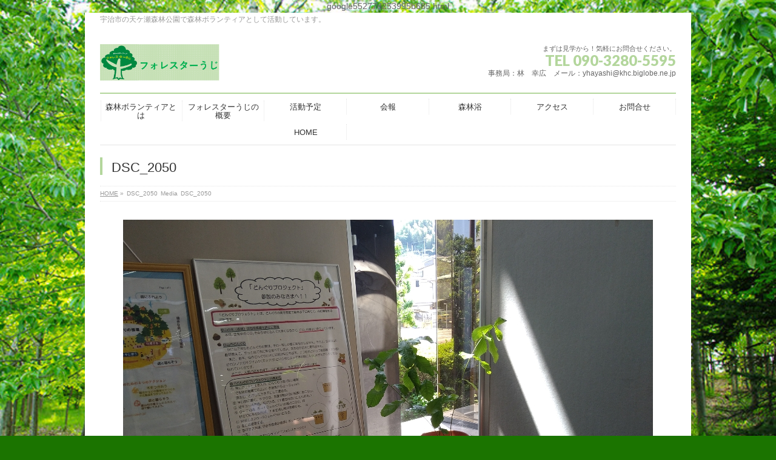

--- FILE ---
content_type: text/html; charset=UTF-8
request_url: https://forester.foresteruji.org/2022/07/01/%E7%92%B0%E5%A2%83%E5%B1%95%E3%81%AB%E5%87%BA%E5%B1%95%E3%81%97%E3%81%BE%E3%81%97%E3%81%9F%E3%80%82/dsc_2050/
body_size: 12981
content:
<!DOCTYPE html>
<!--[if IE]>
<meta http-equiv="X-UA-Compatible" content="IE=Edge">
<![endif]-->
<html xmlns:fb="http://ogp.me/ns/fb#" dir="ltr" lang="ja" prefix="og: https://ogp.me/ns#">
<head>
<meta charset="UTF-8" />
<link rel="start" href="https://forester.foresteruji.org" title="HOME" />

<meta id="viewport" name="viewport" content="width=device-width, initial-scale=1">
<title>DSC_2050 - フォレスターうじ</title>
	<style>img:is([sizes="auto" i], [sizes^="auto," i]) { contain-intrinsic-size: 3000px 1500px }</style>
	
		<!-- All in One SEO 4.9.3 - aioseo.com -->
	<meta name="robots" content="max-image-preview:large" />
	<meta name="author" content="forester-uji"/>
	<meta name="google-site-verification" content="google55277d253995b685.html" />
	<link rel="canonical" href="https://forester.foresteruji.org/2022/07/01/%e7%92%b0%e5%a2%83%e5%b1%95%e3%81%ab%e5%87%ba%e5%b1%95%e3%81%97%e3%81%be%e3%81%97%e3%81%9f%e3%80%82/dsc_2050/" />
	<meta name="generator" content="All in One SEO (AIOSEO) 4.9.3" />

		google55277d253995b685.html
		<meta property="og:locale" content="ja_JP" />
		<meta property="og:site_name" content="フォレスターうじ - 宇治市の天ケ瀬森林公園で森林ボランティアとして活動しています。" />
		<meta property="og:type" content="article" />
		<meta property="og:title" content="DSC_2050 - フォレスターうじ" />
		<meta property="og:url" content="https://forester.foresteruji.org/2022/07/01/%e7%92%b0%e5%a2%83%e5%b1%95%e3%81%ab%e5%87%ba%e5%b1%95%e3%81%97%e3%81%be%e3%81%97%e3%81%9f%e3%80%82/dsc_2050/" />
		<meta property="og:image" content="https://forester.foresteruji.org/wp-content/uploads/2021/08/フォレスターうじHP　ヘッダー下　固定用-1.png" />
		<meta property="og:image:secure_url" content="https://forester.foresteruji.org/wp-content/uploads/2021/08/フォレスターうじHP　ヘッダー下　固定用-1.png" />
		<meta property="og:image:width" content="1931" />
		<meta property="og:image:height" content="561" />
		<meta property="article:published_time" content="2022-07-01T07:46:46+00:00" />
		<meta property="article:modified_time" content="2022-07-01T07:46:46+00:00" />
		<meta property="article:publisher" content="https://facebook.com/フォレスターうじ" />
		<meta name="twitter:card" content="summary" />
		<meta name="twitter:site" content="@フォレスターうじ" />
		<meta name="twitter:title" content="DSC_2050 - フォレスターうじ" />
		<meta name="twitter:creator" content="@フォレスターうじ" />
		<meta name="twitter:image" content="https://forester.foresteruji.org/wp-content/uploads/2021/08/フォレスターうじHP　ヘッダー下　固定用-1.png" />
		<script type="application/ld+json" class="aioseo-schema">
			{"@context":"https:\/\/schema.org","@graph":[{"@type":"BreadcrumbList","@id":"https:\/\/forester.foresteruji.org\/2022\/07\/01\/%e7%92%b0%e5%a2%83%e5%b1%95%e3%81%ab%e5%87%ba%e5%b1%95%e3%81%97%e3%81%be%e3%81%97%e3%81%9f%e3%80%82\/dsc_2050\/#breadcrumblist","itemListElement":[{"@type":"ListItem","@id":"https:\/\/forester.foresteruji.org#listItem","position":1,"name":"Home","item":"https:\/\/forester.foresteruji.org","nextItem":{"@type":"ListItem","@id":"https:\/\/forester.foresteruji.org\/2022\/07\/01\/%e7%92%b0%e5%a2%83%e5%b1%95%e3%81%ab%e5%87%ba%e5%b1%95%e3%81%97%e3%81%be%e3%81%97%e3%81%9f%e3%80%82\/dsc_2050\/#listItem","name":"DSC_2050"}},{"@type":"ListItem","@id":"https:\/\/forester.foresteruji.org\/2022\/07\/01\/%e7%92%b0%e5%a2%83%e5%b1%95%e3%81%ab%e5%87%ba%e5%b1%95%e3%81%97%e3%81%be%e3%81%97%e3%81%9f%e3%80%82\/dsc_2050\/#listItem","position":2,"name":"DSC_2050","previousItem":{"@type":"ListItem","@id":"https:\/\/forester.foresteruji.org#listItem","name":"Home"}}]},{"@type":"ItemPage","@id":"https:\/\/forester.foresteruji.org\/2022\/07\/01\/%e7%92%b0%e5%a2%83%e5%b1%95%e3%81%ab%e5%87%ba%e5%b1%95%e3%81%97%e3%81%be%e3%81%97%e3%81%9f%e3%80%82\/dsc_2050\/#itempage","url":"https:\/\/forester.foresteruji.org\/2022\/07\/01\/%e7%92%b0%e5%a2%83%e5%b1%95%e3%81%ab%e5%87%ba%e5%b1%95%e3%81%97%e3%81%be%e3%81%97%e3%81%9f%e3%80%82\/dsc_2050\/","name":"DSC_2050 - \u30d5\u30a9\u30ec\u30b9\u30bf\u30fc\u3046\u3058","inLanguage":"ja","isPartOf":{"@id":"https:\/\/forester.foresteruji.org\/#website"},"breadcrumb":{"@id":"https:\/\/forester.foresteruji.org\/2022\/07\/01\/%e7%92%b0%e5%a2%83%e5%b1%95%e3%81%ab%e5%87%ba%e5%b1%95%e3%81%97%e3%81%be%e3%81%97%e3%81%9f%e3%80%82\/dsc_2050\/#breadcrumblist"},"author":{"@id":"https:\/\/forester.foresteruji.org\/author\/forester-uji\/#author"},"creator":{"@id":"https:\/\/forester.foresteruji.org\/author\/forester-uji\/#author"},"datePublished":"2022-07-01T16:46:46+09:00","dateModified":"2022-07-01T16:46:46+09:00"},{"@type":"Organization","@id":"https:\/\/forester.foresteruji.org\/#organization","name":"\u30d5\u30a9\u30ec\u30b9\u30bf\u30fc\u3046\u3058","description":"\u5b87\u6cbb\u5e02\u306e\u5929\u30b1\u702c\u68ee\u6797\u516c\u5712\u3067\u68ee\u6797\u30dc\u30e9\u30f3\u30c6\u30a3\u30a2\u3068\u3057\u3066\u6d3b\u52d5\u3057\u3066\u3044\u307e\u3059\u3002","url":"https:\/\/forester.foresteruji.org\/","logo":{"@type":"ImageObject","url":"https:\/\/forester.foresteruji.org\/wp-content\/uploads\/2021\/06\/\u68ee\u6797\u30a4\u30e9\u30b9\u30c8\u3000HP\u30c8\u30c3\u30d7\u6539.png","@id":"https:\/\/forester.foresteruji.org\/2022\/07\/01\/%e7%92%b0%e5%a2%83%e5%b1%95%e3%81%ab%e5%87%ba%e5%b1%95%e3%81%97%e3%81%be%e3%81%97%e3%81%9f%e3%80%82\/dsc_2050\/#organizationLogo","width":1920,"height":480},"image":{"@id":"https:\/\/forester.foresteruji.org\/2022\/07\/01\/%e7%92%b0%e5%a2%83%e5%b1%95%e3%81%ab%e5%87%ba%e5%b1%95%e3%81%97%e3%81%be%e3%81%97%e3%81%9f%e3%80%82\/dsc_2050\/#organizationLogo"},"sameAs":["https:\/\/facebook.com\/\u30d5\u30a9\u30ec\u30b9\u30bf\u30fc\u3046\u3058","https:\/\/x.com\/\u30d5\u30a9\u30ec\u30b9\u30bf\u30fc\u3046\u3058","https:\/\/instagram.com\/\u30d5\u30a9\u30ec\u30b9\u30bf\u30fc\u3046\u3058","https:\/\/pinterest.com\/\u30d5\u30a9\u30ec\u30b9\u30bf\u30fc\u3046\u3058","https:\/\/youtube.com\/\u30d5\u30a9\u30ec\u30b9\u30bf\u30fc\u3046\u3058","https:\/\/linkedin.com\/in\/\u30d5\u30a9\u30ec\u30b9\u30bf\u30fc\u3046\u3058"]},{"@type":"Person","@id":"https:\/\/forester.foresteruji.org\/author\/forester-uji\/#author","url":"https:\/\/forester.foresteruji.org\/author\/forester-uji\/","name":"forester-uji","image":{"@type":"ImageObject","@id":"https:\/\/forester.foresteruji.org\/2022\/07\/01\/%e7%92%b0%e5%a2%83%e5%b1%95%e3%81%ab%e5%87%ba%e5%b1%95%e3%81%97%e3%81%be%e3%81%97%e3%81%9f%e3%80%82\/dsc_2050\/#authorImage","url":"https:\/\/secure.gravatar.com\/avatar\/d055d041fcb6ca87753ecdd26b7933ac240b55f92121b170897374691fcc19e2?s=96&d=mm&r=g","width":96,"height":96,"caption":"forester-uji"}},{"@type":"WebSite","@id":"https:\/\/forester.foresteruji.org\/#website","url":"https:\/\/forester.foresteruji.org\/","name":"\u30d5\u30a9\u30ec\u30b9\u30bf\u30fc\u3046\u3058","description":"\u5b87\u6cbb\u5e02\u306e\u5929\u30b1\u702c\u68ee\u6797\u516c\u5712\u3067\u68ee\u6797\u30dc\u30e9\u30f3\u30c6\u30a3\u30a2\u3068\u3057\u3066\u6d3b\u52d5\u3057\u3066\u3044\u307e\u3059\u3002","inLanguage":"ja","publisher":{"@id":"https:\/\/forester.foresteruji.org\/#organization"}}]}
		</script>
		<!-- All in One SEO -->

<meta name="keywords" content="森林ボランティア、天ケ瀬森林公園、宇治市、森、森林浴、" />
<link rel="alternate" type="application/rss+xml" title="フォレスターうじ &raquo; Feed" href="https://forester.foresteruji.org/feed/" />
<link rel="alternate" type="application/rss+xml" title="フォレスターうじ &raquo; Comments Feed" href="https://forester.foresteruji.org/comments/feed/" />
<link rel="alternate" type="application/rss+xml" title="フォレスターうじ &raquo; DSC_2050 Comments Feed" href="https://forester.foresteruji.org/2022/07/01/%e7%92%b0%e5%a2%83%e5%b1%95%e3%81%ab%e5%87%ba%e5%b1%95%e3%81%97%e3%81%be%e3%81%97%e3%81%9f%e3%80%82/dsc_2050/feed/" />
<meta name="description" content="宇治市の天ケ瀬森林公園で森林ボランティアとして活動しています。" />
<style type="text/css">.keyColorBG,.keyColorBGh:hover,.keyColor_bg,.keyColor_bg_hover:hover{background-color: #b3d69c;}.keyColorCl,.keyColorClh:hover,.keyColor_txt,.keyColor_txt_hover:hover{color: #b3d69c;}.keyColorBd,.keyColorBdh:hover,.keyColor_border,.keyColor_border_hover:hover{border-color: #b3d69c;}.color_keyBG,.color_keyBGh:hover,.color_key_bg,.color_key_bg_hover:hover{background-color: #b3d69c;}.color_keyCl,.color_keyClh:hover,.color_key_txt,.color_key_txt_hover:hover{color: #b3d69c;}.color_keyBd,.color_keyBdh:hover,.color_key_border,.color_key_border_hover:hover{border-color: #b3d69c;}</style>
		<!-- This site uses the Google Analytics by MonsterInsights plugin v9.11.1 - Using Analytics tracking - https://www.monsterinsights.com/ -->
							<script src="//www.googletagmanager.com/gtag/js?id=G-3RY3T3LWZ0"  data-cfasync="false" data-wpfc-render="false" type="text/javascript" async></script>
			<script data-cfasync="false" data-wpfc-render="false" type="text/javascript">
				var mi_version = '9.11.1';
				var mi_track_user = true;
				var mi_no_track_reason = '';
								var MonsterInsightsDefaultLocations = {"page_location":"https:\/\/forester.foresteruji.org\/2022\/07\/01\/%E7%92%B0%E5%A2%83%E5%B1%95%E3%81%AB%E5%87%BA%E5%B1%95%E3%81%97%E3%81%BE%E3%81%97%E3%81%9F%E3%80%82\/dsc_2050\/"};
								if ( typeof MonsterInsightsPrivacyGuardFilter === 'function' ) {
					var MonsterInsightsLocations = (typeof MonsterInsightsExcludeQuery === 'object') ? MonsterInsightsPrivacyGuardFilter( MonsterInsightsExcludeQuery ) : MonsterInsightsPrivacyGuardFilter( MonsterInsightsDefaultLocations );
				} else {
					var MonsterInsightsLocations = (typeof MonsterInsightsExcludeQuery === 'object') ? MonsterInsightsExcludeQuery : MonsterInsightsDefaultLocations;
				}

								var disableStrs = [
										'ga-disable-G-3RY3T3LWZ0',
									];

				/* Function to detect opted out users */
				function __gtagTrackerIsOptedOut() {
					for (var index = 0; index < disableStrs.length; index++) {
						if (document.cookie.indexOf(disableStrs[index] + '=true') > -1) {
							return true;
						}
					}

					return false;
				}

				/* Disable tracking if the opt-out cookie exists. */
				if (__gtagTrackerIsOptedOut()) {
					for (var index = 0; index < disableStrs.length; index++) {
						window[disableStrs[index]] = true;
					}
				}

				/* Opt-out function */
				function __gtagTrackerOptout() {
					for (var index = 0; index < disableStrs.length; index++) {
						document.cookie = disableStrs[index] + '=true; expires=Thu, 31 Dec 2099 23:59:59 UTC; path=/';
						window[disableStrs[index]] = true;
					}
				}

				if ('undefined' === typeof gaOptout) {
					function gaOptout() {
						__gtagTrackerOptout();
					}
				}
								window.dataLayer = window.dataLayer || [];

				window.MonsterInsightsDualTracker = {
					helpers: {},
					trackers: {},
				};
				if (mi_track_user) {
					function __gtagDataLayer() {
						dataLayer.push(arguments);
					}

					function __gtagTracker(type, name, parameters) {
						if (!parameters) {
							parameters = {};
						}

						if (parameters.send_to) {
							__gtagDataLayer.apply(null, arguments);
							return;
						}

						if (type === 'event') {
														parameters.send_to = monsterinsights_frontend.v4_id;
							var hookName = name;
							if (typeof parameters['event_category'] !== 'undefined') {
								hookName = parameters['event_category'] + ':' + name;
							}

							if (typeof MonsterInsightsDualTracker.trackers[hookName] !== 'undefined') {
								MonsterInsightsDualTracker.trackers[hookName](parameters);
							} else {
								__gtagDataLayer('event', name, parameters);
							}
							
						} else {
							__gtagDataLayer.apply(null, arguments);
						}
					}

					__gtagTracker('js', new Date());
					__gtagTracker('set', {
						'developer_id.dZGIzZG': true,
											});
					if ( MonsterInsightsLocations.page_location ) {
						__gtagTracker('set', MonsterInsightsLocations);
					}
										__gtagTracker('config', 'G-3RY3T3LWZ0', {"forceSSL":"true","link_attribution":"true"} );
										window.gtag = __gtagTracker;										(function () {
						/* https://developers.google.com/analytics/devguides/collection/analyticsjs/ */
						/* ga and __gaTracker compatibility shim. */
						var noopfn = function () {
							return null;
						};
						var newtracker = function () {
							return new Tracker();
						};
						var Tracker = function () {
							return null;
						};
						var p = Tracker.prototype;
						p.get = noopfn;
						p.set = noopfn;
						p.send = function () {
							var args = Array.prototype.slice.call(arguments);
							args.unshift('send');
							__gaTracker.apply(null, args);
						};
						var __gaTracker = function () {
							var len = arguments.length;
							if (len === 0) {
								return;
							}
							var f = arguments[len - 1];
							if (typeof f !== 'object' || f === null || typeof f.hitCallback !== 'function') {
								if ('send' === arguments[0]) {
									var hitConverted, hitObject = false, action;
									if ('event' === arguments[1]) {
										if ('undefined' !== typeof arguments[3]) {
											hitObject = {
												'eventAction': arguments[3],
												'eventCategory': arguments[2],
												'eventLabel': arguments[4],
												'value': arguments[5] ? arguments[5] : 1,
											}
										}
									}
									if ('pageview' === arguments[1]) {
										if ('undefined' !== typeof arguments[2]) {
											hitObject = {
												'eventAction': 'page_view',
												'page_path': arguments[2],
											}
										}
									}
									if (typeof arguments[2] === 'object') {
										hitObject = arguments[2];
									}
									if (typeof arguments[5] === 'object') {
										Object.assign(hitObject, arguments[5]);
									}
									if ('undefined' !== typeof arguments[1].hitType) {
										hitObject = arguments[1];
										if ('pageview' === hitObject.hitType) {
											hitObject.eventAction = 'page_view';
										}
									}
									if (hitObject) {
										action = 'timing' === arguments[1].hitType ? 'timing_complete' : hitObject.eventAction;
										hitConverted = mapArgs(hitObject);
										__gtagTracker('event', action, hitConverted);
									}
								}
								return;
							}

							function mapArgs(args) {
								var arg, hit = {};
								var gaMap = {
									'eventCategory': 'event_category',
									'eventAction': 'event_action',
									'eventLabel': 'event_label',
									'eventValue': 'event_value',
									'nonInteraction': 'non_interaction',
									'timingCategory': 'event_category',
									'timingVar': 'name',
									'timingValue': 'value',
									'timingLabel': 'event_label',
									'page': 'page_path',
									'location': 'page_location',
									'title': 'page_title',
									'referrer' : 'page_referrer',
								};
								for (arg in args) {
																		if (!(!args.hasOwnProperty(arg) || !gaMap.hasOwnProperty(arg))) {
										hit[gaMap[arg]] = args[arg];
									} else {
										hit[arg] = args[arg];
									}
								}
								return hit;
							}

							try {
								f.hitCallback();
							} catch (ex) {
							}
						};
						__gaTracker.create = newtracker;
						__gaTracker.getByName = newtracker;
						__gaTracker.getAll = function () {
							return [];
						};
						__gaTracker.remove = noopfn;
						__gaTracker.loaded = true;
						window['__gaTracker'] = __gaTracker;
					})();
									} else {
										console.log("");
					(function () {
						function __gtagTracker() {
							return null;
						}

						window['__gtagTracker'] = __gtagTracker;
						window['gtag'] = __gtagTracker;
					})();
									}
			</script>
							<!-- / Google Analytics by MonsterInsights -->
		<script type="text/javascript">
/* <![CDATA[ */
window._wpemojiSettings = {"baseUrl":"https:\/\/s.w.org\/images\/core\/emoji\/16.0.1\/72x72\/","ext":".png","svgUrl":"https:\/\/s.w.org\/images\/core\/emoji\/16.0.1\/svg\/","svgExt":".svg","source":{"concatemoji":"https:\/\/forester.foresteruji.org\/wp-includes\/js\/wp-emoji-release.min.js?ver=6.8.3"}};
/*! This file is auto-generated */
!function(s,n){var o,i,e;function c(e){try{var t={supportTests:e,timestamp:(new Date).valueOf()};sessionStorage.setItem(o,JSON.stringify(t))}catch(e){}}function p(e,t,n){e.clearRect(0,0,e.canvas.width,e.canvas.height),e.fillText(t,0,0);var t=new Uint32Array(e.getImageData(0,0,e.canvas.width,e.canvas.height).data),a=(e.clearRect(0,0,e.canvas.width,e.canvas.height),e.fillText(n,0,0),new Uint32Array(e.getImageData(0,0,e.canvas.width,e.canvas.height).data));return t.every(function(e,t){return e===a[t]})}function u(e,t){e.clearRect(0,0,e.canvas.width,e.canvas.height),e.fillText(t,0,0);for(var n=e.getImageData(16,16,1,1),a=0;a<n.data.length;a++)if(0!==n.data[a])return!1;return!0}function f(e,t,n,a){switch(t){case"flag":return n(e,"\ud83c\udff3\ufe0f\u200d\u26a7\ufe0f","\ud83c\udff3\ufe0f\u200b\u26a7\ufe0f")?!1:!n(e,"\ud83c\udde8\ud83c\uddf6","\ud83c\udde8\u200b\ud83c\uddf6")&&!n(e,"\ud83c\udff4\udb40\udc67\udb40\udc62\udb40\udc65\udb40\udc6e\udb40\udc67\udb40\udc7f","\ud83c\udff4\u200b\udb40\udc67\u200b\udb40\udc62\u200b\udb40\udc65\u200b\udb40\udc6e\u200b\udb40\udc67\u200b\udb40\udc7f");case"emoji":return!a(e,"\ud83e\udedf")}return!1}function g(e,t,n,a){var r="undefined"!=typeof WorkerGlobalScope&&self instanceof WorkerGlobalScope?new OffscreenCanvas(300,150):s.createElement("canvas"),o=r.getContext("2d",{willReadFrequently:!0}),i=(o.textBaseline="top",o.font="600 32px Arial",{});return e.forEach(function(e){i[e]=t(o,e,n,a)}),i}function t(e){var t=s.createElement("script");t.src=e,t.defer=!0,s.head.appendChild(t)}"undefined"!=typeof Promise&&(o="wpEmojiSettingsSupports",i=["flag","emoji"],n.supports={everything:!0,everythingExceptFlag:!0},e=new Promise(function(e){s.addEventListener("DOMContentLoaded",e,{once:!0})}),new Promise(function(t){var n=function(){try{var e=JSON.parse(sessionStorage.getItem(o));if("object"==typeof e&&"number"==typeof e.timestamp&&(new Date).valueOf()<e.timestamp+604800&&"object"==typeof e.supportTests)return e.supportTests}catch(e){}return null}();if(!n){if("undefined"!=typeof Worker&&"undefined"!=typeof OffscreenCanvas&&"undefined"!=typeof URL&&URL.createObjectURL&&"undefined"!=typeof Blob)try{var e="postMessage("+g.toString()+"("+[JSON.stringify(i),f.toString(),p.toString(),u.toString()].join(",")+"));",a=new Blob([e],{type:"text/javascript"}),r=new Worker(URL.createObjectURL(a),{name:"wpTestEmojiSupports"});return void(r.onmessage=function(e){c(n=e.data),r.terminate(),t(n)})}catch(e){}c(n=g(i,f,p,u))}t(n)}).then(function(e){for(var t in e)n.supports[t]=e[t],n.supports.everything=n.supports.everything&&n.supports[t],"flag"!==t&&(n.supports.everythingExceptFlag=n.supports.everythingExceptFlag&&n.supports[t]);n.supports.everythingExceptFlag=n.supports.everythingExceptFlag&&!n.supports.flag,n.DOMReady=!1,n.readyCallback=function(){n.DOMReady=!0}}).then(function(){return e}).then(function(){var e;n.supports.everything||(n.readyCallback(),(e=n.source||{}).concatemoji?t(e.concatemoji):e.wpemoji&&e.twemoji&&(t(e.twemoji),t(e.wpemoji)))}))}((window,document),window._wpemojiSettings);
/* ]]> */
</script>
<style id='wp-emoji-styles-inline-css' type='text/css'>

	img.wp-smiley, img.emoji {
		display: inline !important;
		border: none !important;
		box-shadow: none !important;
		height: 1em !important;
		width: 1em !important;
		margin: 0 0.07em !important;
		vertical-align: -0.1em !important;
		background: none !important;
		padding: 0 !important;
	}
</style>
<link rel='stylesheet' id='wp-block-library-css' href='https://forester.foresteruji.org/wp-includes/css/dist/block-library/style.min.css?ver=6.8.3' type='text/css' media='all' />
<style id='classic-theme-styles-inline-css' type='text/css'>
/*! This file is auto-generated */
.wp-block-button__link{color:#fff;background-color:#32373c;border-radius:9999px;box-shadow:none;text-decoration:none;padding:calc(.667em + 2px) calc(1.333em + 2px);font-size:1.125em}.wp-block-file__button{background:#32373c;color:#fff;text-decoration:none}
</style>
<link rel='stylesheet' id='aioseo/css/src/vue/standalone/blocks/table-of-contents/global.scss-css' href='https://forester.foresteruji.org/wp-content/plugins/all-in-one-seo-pack/dist/Lite/assets/css/table-of-contents/global.e90f6d47.css?ver=4.9.3' type='text/css' media='all' />
<style id='global-styles-inline-css' type='text/css'>
:root{--wp--preset--aspect-ratio--square: 1;--wp--preset--aspect-ratio--4-3: 4/3;--wp--preset--aspect-ratio--3-4: 3/4;--wp--preset--aspect-ratio--3-2: 3/2;--wp--preset--aspect-ratio--2-3: 2/3;--wp--preset--aspect-ratio--16-9: 16/9;--wp--preset--aspect-ratio--9-16: 9/16;--wp--preset--color--black: #000000;--wp--preset--color--cyan-bluish-gray: #abb8c3;--wp--preset--color--white: #ffffff;--wp--preset--color--pale-pink: #f78da7;--wp--preset--color--vivid-red: #cf2e2e;--wp--preset--color--luminous-vivid-orange: #ff6900;--wp--preset--color--luminous-vivid-amber: #fcb900;--wp--preset--color--light-green-cyan: #7bdcb5;--wp--preset--color--vivid-green-cyan: #00d084;--wp--preset--color--pale-cyan-blue: #8ed1fc;--wp--preset--color--vivid-cyan-blue: #0693e3;--wp--preset--color--vivid-purple: #9b51e0;--wp--preset--gradient--vivid-cyan-blue-to-vivid-purple: linear-gradient(135deg,rgba(6,147,227,1) 0%,rgb(155,81,224) 100%);--wp--preset--gradient--light-green-cyan-to-vivid-green-cyan: linear-gradient(135deg,rgb(122,220,180) 0%,rgb(0,208,130) 100%);--wp--preset--gradient--luminous-vivid-amber-to-luminous-vivid-orange: linear-gradient(135deg,rgba(252,185,0,1) 0%,rgba(255,105,0,1) 100%);--wp--preset--gradient--luminous-vivid-orange-to-vivid-red: linear-gradient(135deg,rgba(255,105,0,1) 0%,rgb(207,46,46) 100%);--wp--preset--gradient--very-light-gray-to-cyan-bluish-gray: linear-gradient(135deg,rgb(238,238,238) 0%,rgb(169,184,195) 100%);--wp--preset--gradient--cool-to-warm-spectrum: linear-gradient(135deg,rgb(74,234,220) 0%,rgb(151,120,209) 20%,rgb(207,42,186) 40%,rgb(238,44,130) 60%,rgb(251,105,98) 80%,rgb(254,248,76) 100%);--wp--preset--gradient--blush-light-purple: linear-gradient(135deg,rgb(255,206,236) 0%,rgb(152,150,240) 100%);--wp--preset--gradient--blush-bordeaux: linear-gradient(135deg,rgb(254,205,165) 0%,rgb(254,45,45) 50%,rgb(107,0,62) 100%);--wp--preset--gradient--luminous-dusk: linear-gradient(135deg,rgb(255,203,112) 0%,rgb(199,81,192) 50%,rgb(65,88,208) 100%);--wp--preset--gradient--pale-ocean: linear-gradient(135deg,rgb(255,245,203) 0%,rgb(182,227,212) 50%,rgb(51,167,181) 100%);--wp--preset--gradient--electric-grass: linear-gradient(135deg,rgb(202,248,128) 0%,rgb(113,206,126) 100%);--wp--preset--gradient--midnight: linear-gradient(135deg,rgb(2,3,129) 0%,rgb(40,116,252) 100%);--wp--preset--font-size--small: 13px;--wp--preset--font-size--medium: 20px;--wp--preset--font-size--large: 36px;--wp--preset--font-size--x-large: 42px;--wp--preset--spacing--20: 0.44rem;--wp--preset--spacing--30: 0.67rem;--wp--preset--spacing--40: 1rem;--wp--preset--spacing--50: 1.5rem;--wp--preset--spacing--60: 2.25rem;--wp--preset--spacing--70: 3.38rem;--wp--preset--spacing--80: 5.06rem;--wp--preset--shadow--natural: 6px 6px 9px rgba(0, 0, 0, 0.2);--wp--preset--shadow--deep: 12px 12px 50px rgba(0, 0, 0, 0.4);--wp--preset--shadow--sharp: 6px 6px 0px rgba(0, 0, 0, 0.2);--wp--preset--shadow--outlined: 6px 6px 0px -3px rgba(255, 255, 255, 1), 6px 6px rgba(0, 0, 0, 1);--wp--preset--shadow--crisp: 6px 6px 0px rgba(0, 0, 0, 1);}:where(.is-layout-flex){gap: 0.5em;}:where(.is-layout-grid){gap: 0.5em;}body .is-layout-flex{display: flex;}.is-layout-flex{flex-wrap: wrap;align-items: center;}.is-layout-flex > :is(*, div){margin: 0;}body .is-layout-grid{display: grid;}.is-layout-grid > :is(*, div){margin: 0;}:where(.wp-block-columns.is-layout-flex){gap: 2em;}:where(.wp-block-columns.is-layout-grid){gap: 2em;}:where(.wp-block-post-template.is-layout-flex){gap: 1.25em;}:where(.wp-block-post-template.is-layout-grid){gap: 1.25em;}.has-black-color{color: var(--wp--preset--color--black) !important;}.has-cyan-bluish-gray-color{color: var(--wp--preset--color--cyan-bluish-gray) !important;}.has-white-color{color: var(--wp--preset--color--white) !important;}.has-pale-pink-color{color: var(--wp--preset--color--pale-pink) !important;}.has-vivid-red-color{color: var(--wp--preset--color--vivid-red) !important;}.has-luminous-vivid-orange-color{color: var(--wp--preset--color--luminous-vivid-orange) !important;}.has-luminous-vivid-amber-color{color: var(--wp--preset--color--luminous-vivid-amber) !important;}.has-light-green-cyan-color{color: var(--wp--preset--color--light-green-cyan) !important;}.has-vivid-green-cyan-color{color: var(--wp--preset--color--vivid-green-cyan) !important;}.has-pale-cyan-blue-color{color: var(--wp--preset--color--pale-cyan-blue) !important;}.has-vivid-cyan-blue-color{color: var(--wp--preset--color--vivid-cyan-blue) !important;}.has-vivid-purple-color{color: var(--wp--preset--color--vivid-purple) !important;}.has-black-background-color{background-color: var(--wp--preset--color--black) !important;}.has-cyan-bluish-gray-background-color{background-color: var(--wp--preset--color--cyan-bluish-gray) !important;}.has-white-background-color{background-color: var(--wp--preset--color--white) !important;}.has-pale-pink-background-color{background-color: var(--wp--preset--color--pale-pink) !important;}.has-vivid-red-background-color{background-color: var(--wp--preset--color--vivid-red) !important;}.has-luminous-vivid-orange-background-color{background-color: var(--wp--preset--color--luminous-vivid-orange) !important;}.has-luminous-vivid-amber-background-color{background-color: var(--wp--preset--color--luminous-vivid-amber) !important;}.has-light-green-cyan-background-color{background-color: var(--wp--preset--color--light-green-cyan) !important;}.has-vivid-green-cyan-background-color{background-color: var(--wp--preset--color--vivid-green-cyan) !important;}.has-pale-cyan-blue-background-color{background-color: var(--wp--preset--color--pale-cyan-blue) !important;}.has-vivid-cyan-blue-background-color{background-color: var(--wp--preset--color--vivid-cyan-blue) !important;}.has-vivid-purple-background-color{background-color: var(--wp--preset--color--vivid-purple) !important;}.has-black-border-color{border-color: var(--wp--preset--color--black) !important;}.has-cyan-bluish-gray-border-color{border-color: var(--wp--preset--color--cyan-bluish-gray) !important;}.has-white-border-color{border-color: var(--wp--preset--color--white) !important;}.has-pale-pink-border-color{border-color: var(--wp--preset--color--pale-pink) !important;}.has-vivid-red-border-color{border-color: var(--wp--preset--color--vivid-red) !important;}.has-luminous-vivid-orange-border-color{border-color: var(--wp--preset--color--luminous-vivid-orange) !important;}.has-luminous-vivid-amber-border-color{border-color: var(--wp--preset--color--luminous-vivid-amber) !important;}.has-light-green-cyan-border-color{border-color: var(--wp--preset--color--light-green-cyan) !important;}.has-vivid-green-cyan-border-color{border-color: var(--wp--preset--color--vivid-green-cyan) !important;}.has-pale-cyan-blue-border-color{border-color: var(--wp--preset--color--pale-cyan-blue) !important;}.has-vivid-cyan-blue-border-color{border-color: var(--wp--preset--color--vivid-cyan-blue) !important;}.has-vivid-purple-border-color{border-color: var(--wp--preset--color--vivid-purple) !important;}.has-vivid-cyan-blue-to-vivid-purple-gradient-background{background: var(--wp--preset--gradient--vivid-cyan-blue-to-vivid-purple) !important;}.has-light-green-cyan-to-vivid-green-cyan-gradient-background{background: var(--wp--preset--gradient--light-green-cyan-to-vivid-green-cyan) !important;}.has-luminous-vivid-amber-to-luminous-vivid-orange-gradient-background{background: var(--wp--preset--gradient--luminous-vivid-amber-to-luminous-vivid-orange) !important;}.has-luminous-vivid-orange-to-vivid-red-gradient-background{background: var(--wp--preset--gradient--luminous-vivid-orange-to-vivid-red) !important;}.has-very-light-gray-to-cyan-bluish-gray-gradient-background{background: var(--wp--preset--gradient--very-light-gray-to-cyan-bluish-gray) !important;}.has-cool-to-warm-spectrum-gradient-background{background: var(--wp--preset--gradient--cool-to-warm-spectrum) !important;}.has-blush-light-purple-gradient-background{background: var(--wp--preset--gradient--blush-light-purple) !important;}.has-blush-bordeaux-gradient-background{background: var(--wp--preset--gradient--blush-bordeaux) !important;}.has-luminous-dusk-gradient-background{background: var(--wp--preset--gradient--luminous-dusk) !important;}.has-pale-ocean-gradient-background{background: var(--wp--preset--gradient--pale-ocean) !important;}.has-electric-grass-gradient-background{background: var(--wp--preset--gradient--electric-grass) !important;}.has-midnight-gradient-background{background: var(--wp--preset--gradient--midnight) !important;}.has-small-font-size{font-size: var(--wp--preset--font-size--small) !important;}.has-medium-font-size{font-size: var(--wp--preset--font-size--medium) !important;}.has-large-font-size{font-size: var(--wp--preset--font-size--large) !important;}.has-x-large-font-size{font-size: var(--wp--preset--font-size--x-large) !important;}
:where(.wp-block-post-template.is-layout-flex){gap: 1.25em;}:where(.wp-block-post-template.is-layout-grid){gap: 1.25em;}
:where(.wp-block-columns.is-layout-flex){gap: 2em;}:where(.wp-block-columns.is-layout-grid){gap: 2em;}
:root :where(.wp-block-pullquote){font-size: 1.5em;line-height: 1.6;}
</style>
<link rel='stylesheet' id='contact-form-7-css' href='https://forester.foresteruji.org/wp-content/plugins/contact-form-7/includes/css/styles.css?ver=6.1.4' type='text/css' media='all' />
<link rel='stylesheet' id='Biz_Vektor_common_style-css' href='https://forester.foresteruji.org/wp-content/themes/biz-vektor/css/bizvektor_common_min.css?ver=1.13.1' type='text/css' media='all' />
<link rel='stylesheet' id='Biz_Vektor_Design_style-css' href='https://forester.foresteruji.org/wp-content/plugins/biz-vektor-neat/css/neat.min.css?ver=0.2.4.0' type='text/css' media='all' />
<link rel='stylesheet' id='Biz_Vektor_plugin_sns_style-css' href='https://forester.foresteruji.org/wp-content/themes/biz-vektor/plugins/sns/style_bizvektor_sns.css?ver=6.8.3' type='text/css' media='all' />
<script type="text/javascript" src="https://forester.foresteruji.org/wp-content/plugins/google-analytics-for-wordpress/assets/js/frontend-gtag.min.js?ver=9.11.1" id="monsterinsights-frontend-script-js" async="async" data-wp-strategy="async"></script>
<script data-cfasync="false" data-wpfc-render="false" type="text/javascript" id='monsterinsights-frontend-script-js-extra'>/* <![CDATA[ */
var monsterinsights_frontend = {"js_events_tracking":"true","download_extensions":"doc,pdf,ppt,zip,xls,docx,pptx,xlsx","inbound_paths":"[{\"path\":\"\\\/go\\\/\",\"label\":\"affiliate\"},{\"path\":\"\\\/recommend\\\/\",\"label\":\"affiliate\"}]","home_url":"https:\/\/forester.foresteruji.org","hash_tracking":"false","v4_id":"G-3RY3T3LWZ0"};/* ]]> */
</script>
<link rel="https://api.w.org/" href="https://forester.foresteruji.org/wp-json/" /><link rel="alternate" title="JSON" type="application/json" href="https://forester.foresteruji.org/wp-json/wp/v2/media/729" /><link rel="EditURI" type="application/rsd+xml" title="RSD" href="https://forester.foresteruji.org/xmlrpc.php?rsd" />
<link rel='shortlink' href='https://forester.foresteruji.org/?p=729' />
<link rel="alternate" title="oEmbed (JSON)" type="application/json+oembed" href="https://forester.foresteruji.org/wp-json/oembed/1.0/embed?url=https%3A%2F%2Fforester.foresteruji.org%2F2022%2F07%2F01%2F%25e7%2592%25b0%25e5%25a2%2583%25e5%25b1%2595%25e3%2581%25ab%25e5%2587%25ba%25e5%25b1%2595%25e3%2581%2597%25e3%2581%25be%25e3%2581%2597%25e3%2581%259f%25e3%2580%2582%2Fdsc_2050%2F" />
<link rel="alternate" title="oEmbed (XML)" type="text/xml+oembed" href="https://forester.foresteruji.org/wp-json/oembed/1.0/embed?url=https%3A%2F%2Fforester.foresteruji.org%2F2022%2F07%2F01%2F%25e7%2592%25b0%25e5%25a2%2583%25e5%25b1%2595%25e3%2581%25ab%25e5%2587%25ba%25e5%25b1%2595%25e3%2581%2597%25e3%2581%25be%25e3%2581%2597%25e3%2581%259f%25e3%2580%2582%2Fdsc_2050%2F&#038;format=xml" />
<!-- [ BizVektor OGP ] -->
<meta property="og:site_name" content="フォレスターうじ" />
<meta property="og:url" content="https://forester.foresteruji.org/2022/07/01/%e7%92%b0%e5%a2%83%e5%b1%95%e3%81%ab%e5%87%ba%e5%b1%95%e3%81%97%e3%81%be%e3%81%97%e3%81%9f%e3%80%82/dsc_2050/" />
<meta property="fb:app_id" content="" />
<meta property="og:type" content="article" />
<meta property="og:title" content="DSC_2050 | フォレスターうじ" />
<meta property="og:description" content="宇治市の天ケ瀬森林公園で森林ボランティアとして活動しています。" />
<!-- [ /BizVektor OGP ] -->
<!--[if lte IE 8]>
<link rel="stylesheet" type="text/css" media="all" href="https://forester.foresteruji.org/wp-content/plugins/biz-vektor-neat/css/neat_old_ie.css" />
<![endif]-->
<link rel="preconnect" href="https://fonts.gstatic.com">
<link href="https://fonts.googleapis.com/css2?family=Anton&family=Lato:wght@900&display=swap" rel="stylesheet"><link rel="pingback" href="https://forester.foresteruji.org/xmlrpc.php" />
<style type="text/css" id="custom-background-css">
body.custom-background { background-color: #1b7400; background-image: url("https://forester.foresteruji.org/wp-content/uploads/2021/05/背景　森林１.jpg"); background-position: left top; background-size: cover; background-repeat: no-repeat; background-attachment: fixed; }
</style>
	<style type="text/css">


a { color:#5c8700; }

#searchform input[type=submit],
p.form-submit input[type=submit],
form#searchform input#searchsubmit,
#content form input.wpcf7-submit,
#confirm-button input,
a.btn,
.linkBtn a,
input[type=button],
input[type=submit] { background-color: #b3d69c; }

#headContactTel { color:#b3d69c; }

#gMenu .assistive-text { background-color:#b3d69c; }
#gMenu .menu { border-top-color:#b3d69c; }
#gMenu .menu li a:hover { background-color:#89a4bf; }
#gMenu .menu li a span { color:#b3d69c; }
#gMenu .menu li.current_page_item > a { background-color:#89a4bf; }
#gMenu .menu li a strong:before { color:#b3d69c; }
@media (min-width:770px) {
#gMenu .menu > li.current-menu-ancestor > a,
#gMenu .menu > li.current_page_ancestor > a,
#gMenu .menu > li.current-page-ancestor > a { background-color:#89a4bf; }
}

#pageTitBnr #pageTitInner #pageTit { border-left-color:#b3d69c; }

.sideTower li#sideContact.sideBnr a,
#sideTower li#sideContact.sideBnr a,
#content .infoList .rssBtn a,
form#searchform input#searchsubmit { background-color: #b3d69c; }

.sideTower li#sideContact.sideBnr a:hover,
#sideTower li#sideContact.sideBnr a:hover,
#content .infoList .rssBtn a:hover,
form#searchform input#searchsubmit:hover { background-color: #5c8700; }

#content h2,
#content h1.contentTitle,
#content h1.entryPostTitle ,
.sideTower .localHead,
#sideTower .localHead { border-top-color:#b3d69c; }

#content h3 { color:#b3d69c; }

#content table th { background-color:#89a4bf; }
#content table thead th { background-color:#89a4bf; }

#content .mainFootContact p.mainFootTxt span.mainFootTel { color:#b3d69c; }
#content .mainFootContact .mainFootBt a { background-color: #b3d69c; }
#content .mainFootContact .mainFootBt a:hover { background-color: #5c8700; }

#content .child_page_block h4 a { border-left-color:#b3d69c; }

#content .infoList .infoCate a { border-color:#5c8700; color:#5c8700 }
#content .infoList .infoCate a:hover { background-color: #5c8700; }

.paging span,
.paging a	{ color:#b3d69c; border-color:#b3d69c; }
.paging span.current,
.paging a:hover	{ background-color:#b3d69c; }

	/* アクティブのページ */
.sideTower .sideWidget li a:hover,
.sideTower .sideWidget li.current_page_item > a,
.sideTower .sideWidget li.current-cat > a,
#sideTower .sideWidget li a:hover,
#sideTower .sideWidget li.current_page_item > a,
#sideTower .sideWidget li.current-cat > a	{ color:#b3d69c; background-color: #89a4bf;}
.sideTower .ttBoxSection .ttBox a:hover,
#sideTower .ttBoxSection .ttBox a:hover { color: #b3d69c; }

#pagetop a { background-color: #b3d69c; }
#pagetop a:hover { background-color: #5c8700; }
.moreLink a { background-color: #b3d69c; }
.moreLink a:hover { background-color: #5c8700; }

#content #topPr h3 a { border-left-color:#b3d69c; }


</style>



	<style type="text/css">
/*-------------------------------------------*/
/*	menu divide
/*-------------------------------------------*/
@media (min-width: 970px) { #gMenu .menu > li { width:14.28%; text-align:center; } }
</style>
<style type="text/css">
/*-------------------------------------------*/
/*	font
/*-------------------------------------------*/
h1,h2,h3,h4,h4,h5,h6,#header #site-title,#pageTitBnr #pageTitInner #pageTit,#content .leadTxt,#sideTower .localHead {font-family: Meiryo,Osaka,sans-serif; }
#pageTitBnr #pageTitInner #pageTit { font-weight:lighter; }
#gMenu .menu li a strong {font-family: Meiryo,Osaka,sans-serif; }
</style>
<link rel="stylesheet" href="https://forester.foresteruji.org/wp-content/themes/biz-vektor/style.css" type="text/css" media="all" />
<style type="text/css">
#content p { font-size:20px; }</style>
	</head>

<body class="attachment wp-singular attachment-template-default single single-attachment postid-729 attachmentid-729 attachment-jpeg custom-background wp-theme-biz-vektor two-column right-sidebar">

<div id="fb-root"></div>

<div id="wrap">

<!--[if lte IE 8]>
<div id="eradi_ie_box">
<div class="alert_title">ご利用の <span style="font-weight: bold;">Internet Exproler</span> は古すぎます。</div>
<p>あなたがご利用の Internet Explorer はすでにサポートが終了しているため、正しい表示・動作を保証しておりません。<br />
古い Internet Exproler はセキュリティーの観点からも、<a href="https://www.microsoft.com/ja-jp/windows/lifecycle/iesupport/" target="_blank" >新しいブラウザに移行する事が強く推奨されています。</a><br />
<a href="http://windows.microsoft.com/ja-jp/internet-explorer/" target="_blank" >最新のInternet Exproler</a> や <a href="https://www.microsoft.com/ja-jp/windows/microsoft-edge" target="_blank" >Edge</a> を利用するか、<a href="https://www.google.co.jp/chrome/browser/index.html" target="_blank">Chrome</a> や <a href="https://www.mozilla.org/ja/firefox/new/" target="_blank">Firefox</a> など、より早くて快適なブラウザをご利用ください。</p>
</div>
<![endif]-->

<!-- [ #headerTop ] -->
<div id="headerTop">
<div class="innerBox">
<div id="site-description">宇治市の天ケ瀬森林公園で森林ボランティアとして活動しています。</div>
</div>
</div><!-- [ /#headerTop ] -->

<!-- [ #header ] -->
<header id="header" class="header">
<div id="headerInner" class="innerBox">
<!-- [ #headLogo ] -->
<div id="site-title">
<a href="https://forester.foresteruji.org/" title="フォレスターうじ" rel="home">
<img src="https://forester.foresteruji.org/wp-content/uploads/2021/05/画像9.png" alt="フォレスターうじ" /></a>
</div>
<!-- [ /#headLogo ] -->

<!-- [ #headContact ] -->
<div id="headContact" class="itemClose" onclick="showHide('headContact');"><div id="headContactInner">
<div id="headContactTxt">まずは見学から！気軽にお問合せください。</div>
<div id="headContactTel">TEL 090-3280-5595</div>
<div id="headContactTime">事務局：林　幸広　メール：yhayashi@khc.biglobe.ne.jp</div>
</div></div><!-- [ /#headContact ] -->

</div>
<!-- #headerInner -->
</header>
<!-- [ /#header ] -->


<!-- [ #gMenu ] -->
<div id="gMenu" class="itemClose">
<div id="gMenuInner" class="innerBox">
<h3 class="assistive-text" onclick="showHide('gMenu');"><span>MENU</span></h3>
<div class="skip-link screen-reader-text">
	<a href="#content" title="Skip menu">Skip menu</a>
</div>
<div class="menu-%e3%82%a2%e3%82%af%e3%82%bb%e3%82%b9-container"><ul id="menu-%e3%82%a2%e3%82%af%e3%82%bb%e3%82%b9" class="menu"><li id="menu-item-36" class="menu-item menu-item-type-post_type menu-item-object-page"><a href="https://forester.foresteruji.org/sinnrinn-boranntiatoha-1/"><strong>森林ボランティアとは</strong></a></li>
<li id="menu-item-37" class="menu-item menu-item-type-post_type menu-item-object-page"><a href="https://forester.foresteruji.org/gaiyou/"><strong>フォレスターうじの概要</strong></a></li>
<li id="menu-item-41" class="menu-item menu-item-type-post_type menu-item-object-page"><a href="https://forester.foresteruji.org/katsudouyotei/"><strong>活動予定</strong></a></li>
<li id="menu-item-40" class="menu-item menu-item-type-post_type menu-item-object-page"><a href="https://forester.foresteruji.org/kaihou/"><strong>会報</strong></a></li>
<li id="menu-item-38" class="menu-item menu-item-type-post_type menu-item-object-page"><a href="https://forester.foresteruji.org/sinnrinnyoku/"><strong>森林浴</strong></a></li>
<li id="menu-item-379" class="menu-item menu-item-type-post_type menu-item-object-page"><a href="https://forester.foresteruji.org/access/"><strong>アクセス</strong></a></li>
<li id="menu-item-402" class="menu-item menu-item-type-post_type menu-item-object-page"><a href="https://forester.foresteruji.org/toiawase/"><strong>お問合せ</strong></a></li>
<li id="menu-item-382" class="menu-item menu-item-type-post_type menu-item-object-page menu-item-home"><a href="https://forester.foresteruji.org/"><strong>HOME</strong></a></li>
</ul></div>
</div><!-- [ /#gMenuInner ] -->
</div>
<!-- [ /#gMenu ] -->


<div id="pageTitBnr">
<div class="innerBox">
<div id="pageTitInner">
<h1 id="pageTit">
DSC_2050</h1>
</div><!-- [ /#pageTitInner ] -->
</div>
</div><!-- [ /#pageTitBnr ] -->
<!-- [ #panList ] -->
<div id="panList">
<div id="panListInner" class="innerBox"><ul><li id="panHome" itemprop="itemListElement" itemscope itemtype="http://schema.org/ListItem"><a href="https://forester.foresteruji.org" itemprop="item"><span itemprop="name">HOME</span></a> &raquo; </li><li itemprop="itemListElement" itemscope itemtype="http://schema.org/ListItem"><span itemprop="name">DSC_2050</span></li><li itemprop="itemListElement" itemscope itemtype="http://schema.org/ListItem"><span itemprop="name">Media</span></li><li itemprop="itemListElement" itemscope itemtype="http://schema.org/ListItem"><span itemprop="name">DSC_2050</span></li></ul></div>
</div>
<!-- [ /#panList ] -->

<div id="main" class="main">
<!-- [ #container ] -->
<div id="container" class="innerBox">
	<!-- [ #content ] -->
	<div id="content" class="content wide">


				<div id="post-729" class="post-729 attachment type-attachment status-inherit hentry">

					<div class="entry-content">
						<div class="entry-attachment">
						<p class="attachment"><a href="https://forester.foresteruji.org/2022/07/01/%e7%92%b0%e5%a2%83%e5%b1%95%e3%81%ab%e5%87%ba%e5%b1%95%e3%81%97%e3%81%be%e3%81%97%e3%81%9f%e3%80%82/dsc_2053/" title="DSC_2050" rel="attachment"><img width="874" height="655" src="https://forester.foresteruji.org/wp-content/uploads/2022/07/DSC_2050.jpg" class="attachment-900x9999 size-900x9999" alt="" decoding="async" fetchpriority="high" srcset="https://forester.foresteruji.org/wp-content/uploads/2022/07/DSC_2050.jpg 874w, https://forester.foresteruji.org/wp-content/uploads/2022/07/DSC_2050-300x225.jpg 300w, https://forester.foresteruji.org/wp-content/uploads/2022/07/DSC_2050-768x576.jpg 768w" sizes="(max-width: 874px) 100vw, 874px" /></a></p>

						<div id="nav-below" class="navigation">
							<div class="nav-previous"><a href='https://forester.foresteruji.org/2022/07/01/%e7%92%b0%e5%a2%83%e5%b1%95%e3%81%ab%e5%87%ba%e5%b1%95%e3%81%97%e3%81%be%e3%81%97%e3%81%9f%e3%80%82/dsc_2049/'>DSC_2049</a></div>
							<div class="nav-next"><a href='https://forester.foresteruji.org/2022/07/01/%e7%92%b0%e5%a2%83%e5%b1%95%e3%81%ab%e5%87%ba%e5%b1%95%e3%81%97%e3%81%be%e3%81%97%e3%81%9f%e3%80%82/dsc_2053/'>DSC_2053</a></div>
						</div><!-- #nav-below -->
						</div><!-- .entry-attachment -->
						<div class="entry-caption"></div>


					</div><!-- .entry-content -->

				</div><!-- #post-## -->


	</div>
	<!-- [ /#content ] -->

</div>
<!-- [ /#container ] -->

</div><!-- #main -->

<div id="back-top">
<a href="#wrap">
	<img id="pagetop" src="https://forester.foresteruji.org/wp-content/themes/biz-vektor/js/res-vektor/images/footer_pagetop.png" alt="PAGETOP" />
</a>
</div>

<!-- [ #footerSection ] -->
<div id="footerSection">

	<div id="pagetop">
	<div id="pagetopInner" class="innerBox">
	<a href="#wrap">PAGETOP</a>
	</div>
	</div>

	<div id="footMenu">
	<div id="footMenuInner" class="innerBox">
		</div>
	</div>

	<!-- [ #footer ] -->
	<div id="footer">
	<!-- [ #footerInner ] -->
	<div id="footerInner" class="innerBox">
		<dl id="footerOutline">
		<dt>フォレスターうじ</dt>
		<dd>
				</dd>
		</dl>
		<!-- [ #footerSiteMap ] -->
		<div id="footerSiteMap">
</div>
		<!-- [ /#footerSiteMap ] -->
	</div>
	<!-- [ /#footerInner ] -->
	</div>
	<!-- [ /#footer ] -->

	<!-- [ #siteBottom ] -->
	<div id="siteBottom">
	<div id="siteBottomInner" class="innerBox">
	<div id="copy">Copyright &copy; <a href="https://forester.foresteruji.org/" rel="home">フォレスターうじ</a> All Rights Reserved.</div><div id="powerd">Powered by <a href="https://ja.wordpress.org/">WordPress</a> &amp; <a href="https://bizvektor.com" target="_blank" title="Free WordPress Theme BizVektor for business"> BizVektor Theme</a> by <a href="https://www.vektor-inc.co.jp" target="_blank" title="Vektor,Inc.">Vektor,Inc.</a> technology.</div>	</div>
	</div>
	<!-- [ /#siteBottom ] -->
</div>
<!-- [ /#footerSection ] -->
</div>
<!-- [ /#wrap ] -->
<script type="speculationrules">
{"prefetch":[{"source":"document","where":{"and":[{"href_matches":"\/*"},{"not":{"href_matches":["\/wp-*.php","\/wp-admin\/*","\/wp-content\/uploads\/*","\/wp-content\/*","\/wp-content\/plugins\/*","\/wp-content\/themes\/biz-vektor\/*","\/*\\?(.+)"]}},{"not":{"selector_matches":"a[rel~=\"nofollow\"]"}},{"not":{"selector_matches":".no-prefetch, .no-prefetch a"}}]},"eagerness":"conservative"}]}
</script>
<script type="text/javascript" src="https://forester.foresteruji.org/wp-includes/js/dist/hooks.min.js?ver=4d63a3d491d11ffd8ac6" id="wp-hooks-js"></script>
<script type="text/javascript" src="https://forester.foresteruji.org/wp-includes/js/dist/i18n.min.js?ver=5e580eb46a90c2b997e6" id="wp-i18n-js"></script>
<script type="text/javascript" id="wp-i18n-js-after">
/* <![CDATA[ */
wp.i18n.setLocaleData( { 'text direction\u0004ltr': [ 'ltr' ] } );
/* ]]> */
</script>
<script type="text/javascript" src="https://forester.foresteruji.org/wp-content/plugins/contact-form-7/includes/swv/js/index.js?ver=6.1.4" id="swv-js"></script>
<script type="text/javascript" id="contact-form-7-js-translations">
/* <![CDATA[ */
( function( domain, translations ) {
	var localeData = translations.locale_data[ domain ] || translations.locale_data.messages;
	localeData[""].domain = domain;
	wp.i18n.setLocaleData( localeData, domain );
} )( "contact-form-7", {"translation-revision-date":"2025-11-30 08:12:23+0000","generator":"GlotPress\/4.0.3","domain":"messages","locale_data":{"messages":{"":{"domain":"messages","plural-forms":"nplurals=1; plural=0;","lang":"ja_JP"},"This contact form is placed in the wrong place.":["\u3053\u306e\u30b3\u30f3\u30bf\u30af\u30c8\u30d5\u30a9\u30fc\u30e0\u306f\u9593\u9055\u3063\u305f\u4f4d\u7f6e\u306b\u7f6e\u304b\u308c\u3066\u3044\u307e\u3059\u3002"],"Error:":["\u30a8\u30e9\u30fc:"]}},"comment":{"reference":"includes\/js\/index.js"}} );
/* ]]> */
</script>
<script type="text/javascript" id="contact-form-7-js-before">
/* <![CDATA[ */
var wpcf7 = {
    "api": {
        "root": "https:\/\/forester.foresteruji.org\/wp-json\/",
        "namespace": "contact-form-7\/v1"
    }
};
/* ]]> */
</script>
<script type="text/javascript" src="https://forester.foresteruji.org/wp-content/plugins/contact-form-7/includes/js/index.js?ver=6.1.4" id="contact-form-7-js"></script>
<script type="text/javascript" src="https://forester.foresteruji.org/wp-includes/js/jquery/jquery.min.js?ver=3.7.1" id="jquery-core-js"></script>
<script type="text/javascript" src="https://forester.foresteruji.org/wp-includes/js/jquery/jquery-migrate.min.js?ver=3.4.1" id="jquery-migrate-js"></script>
<script type="text/javascript" id="biz-vektor-min-js-js-extra">
/* <![CDATA[ */
var bv_sliderParams = {"slideshowSpeed":"5000","animation":"fade"};
/* ]]> */
</script>
<script type="text/javascript" defer="defer" src="https://forester.foresteruji.org/wp-content/themes/biz-vektor/js/biz-vektor-min.js?ver=1.13.1" id="biz-vektor-min-js-js"></script>
</body>
</html>